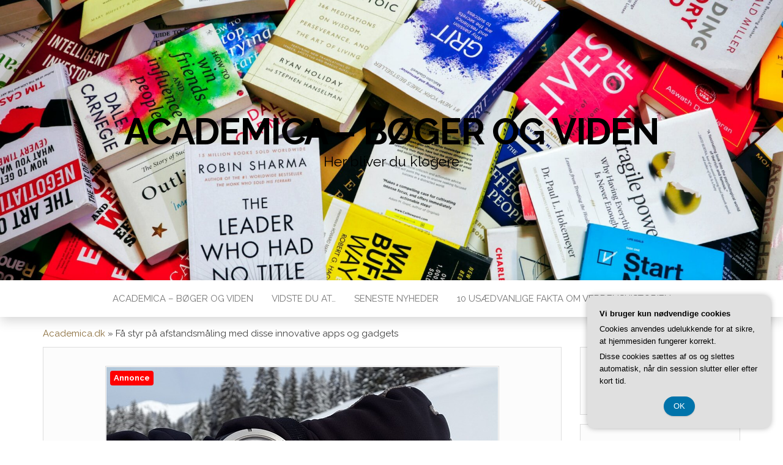

--- FILE ---
content_type: text/html; charset=UTF-8
request_url: https://academica.dk/faa-styr-paa-afstandsmaaling-med-disse-innovative-apps-og-gadgets/
body_size: 20869
content:
<!DOCTYPE html>
<html lang="da-DK">
	<head>
		<meta http-equiv="content-type" content="text/html; charset=UTF-8" />
		<meta http-equiv="X-UA-Compatible" content="IE=edge">
		<meta name="viewport" content="width=device-width, initial-scale=1">
		<link rel="pingback" href="https://academica.dk/xmlrpc.php" />
		<meta name='robots' content='index, follow, max-image-preview:large, max-snippet:-1, max-video-preview:-1' />

	<!-- This site is optimized with the Yoast SEO plugin v26.7 - https://yoast.com/wordpress/plugins/seo/ -->
	<title>Få styr på afstandsmåling med disse innovative apps og gadgets - Academica - Bøger og Viden</title>
	<link rel="canonical" href="https://academica.dk/faa-styr-paa-afstandsmaaling-med-disse-innovative-apps-og-gadgets/" />
	<meta property="og:locale" content="da_DK" />
	<meta property="og:type" content="article" />
	<meta property="og:title" content="Få styr på afstandsmåling med disse innovative apps og gadgets - Academica - Bøger og Viden" />
	<meta property="og:description" content="Afstandsm&aring;ling er en vigtig del af mange forskellige omr&aring;der, lige fra byggeprojekter og landm&aring;ling til sportspr&aelig;stationer og sundhedsmonitorering. Pr&aelig;cis og p&aring;lidelig afstandsm&aring;ling er afg&oslash;rende for at f&aring; n&oslash;jagtige resultater og optimere resultaterne. Heldigvis er der i dag en bred vifte af innovative apps og gadgets tilg&aelig;ngelige, der kan hj&aelig;lpe med at f&aring; styr p&aring; afstandsm&aring;ling&hellip;" />
	<meta property="og:url" content="https://academica.dk/faa-styr-paa-afstandsmaaling-med-disse-innovative-apps-og-gadgets/" />
	<meta property="og:site_name" content="Academica - Bøger og Viden" />
	<meta property="article:published_time" content="2023-08-18T04:00:00+00:00" />
	<meta property="og:image" content="https://academica.dk/wp-content/uploads/gd336e1bdf9f5822415f077543378bc213d30eee5b665040336c3d9a8a273a913b0e1b66cf0b9d1f37b464261bbe84685ac548e68c501910da94bdc072d31410d_640.jpg" />
	<meta property="og:image:width" content="640" />
	<meta property="og:image:height" content="360" />
	<meta property="og:image:type" content="image/jpeg" />
	<meta name="twitter:card" content="summary_large_image" />
	<meta name="twitter:label1" content="Estimeret læsetid" />
	<meta name="twitter:data1" content="16 minutter" />
	<script type="application/ld+json" class="yoast-schema-graph">{"@context":"https://schema.org","@graph":[{"@type":"Article","@id":"https://academica.dk/faa-styr-paa-afstandsmaaling-med-disse-innovative-apps-og-gadgets/#article","isPartOf":{"@id":"https://academica.dk/faa-styr-paa-afstandsmaaling-med-disse-innovative-apps-og-gadgets/"},"author":{"name":"","@id":""},"headline":"Få styr på afstandsmåling med disse innovative apps og gadgets","datePublished":"2023-08-18T04:00:00+00:00","mainEntityOfPage":{"@id":"https://academica.dk/faa-styr-paa-afstandsmaaling-med-disse-innovative-apps-og-gadgets/"},"wordCount":3165,"image":{"@id":"https://academica.dk/faa-styr-paa-afstandsmaaling-med-disse-innovative-apps-og-gadgets/#primaryimage"},"thumbnailUrl":"https://academica.dk/wp-content/uploads/gd336e1bdf9f5822415f077543378bc213d30eee5b665040336c3d9a8a273a913b0e1b66cf0b9d1f37b464261bbe84685ac548e68c501910da94bdc072d31410d_640.jpg","articleSection":["Seneste nyheder"],"inLanguage":"da-DK"},{"@type":"WebPage","@id":"https://academica.dk/faa-styr-paa-afstandsmaaling-med-disse-innovative-apps-og-gadgets/","url":"https://academica.dk/faa-styr-paa-afstandsmaaling-med-disse-innovative-apps-og-gadgets/","name":"Få styr på afstandsmåling med disse innovative apps og gadgets - Academica - Bøger og Viden","isPartOf":{"@id":"https://academica.dk/#website"},"primaryImageOfPage":{"@id":"https://academica.dk/faa-styr-paa-afstandsmaaling-med-disse-innovative-apps-og-gadgets/#primaryimage"},"image":{"@id":"https://academica.dk/faa-styr-paa-afstandsmaaling-med-disse-innovative-apps-og-gadgets/#primaryimage"},"thumbnailUrl":"https://academica.dk/wp-content/uploads/gd336e1bdf9f5822415f077543378bc213d30eee5b665040336c3d9a8a273a913b0e1b66cf0b9d1f37b464261bbe84685ac548e68c501910da94bdc072d31410d_640.jpg","datePublished":"2023-08-18T04:00:00+00:00","author":{"@id":""},"breadcrumb":{"@id":"https://academica.dk/faa-styr-paa-afstandsmaaling-med-disse-innovative-apps-og-gadgets/#breadcrumb"},"inLanguage":"da-DK","potentialAction":[{"@type":"ReadAction","target":["https://academica.dk/faa-styr-paa-afstandsmaaling-med-disse-innovative-apps-og-gadgets/"]}]},{"@type":"ImageObject","inLanguage":"da-DK","@id":"https://academica.dk/faa-styr-paa-afstandsmaaling-med-disse-innovative-apps-og-gadgets/#primaryimage","url":"https://academica.dk/wp-content/uploads/gd336e1bdf9f5822415f077543378bc213d30eee5b665040336c3d9a8a273a913b0e1b66cf0b9d1f37b464261bbe84685ac548e68c501910da94bdc072d31410d_640.jpg","contentUrl":"https://academica.dk/wp-content/uploads/gd336e1bdf9f5822415f077543378bc213d30eee5b665040336c3d9a8a273a913b0e1b66cf0b9d1f37b464261bbe84685ac548e68c501910da94bdc072d31410d_640.jpg","width":640,"height":360,"caption":"Få styr på afstandsmåling med disse innovative apps og gadgets"},{"@type":"BreadcrumbList","@id":"https://academica.dk/faa-styr-paa-afstandsmaaling-med-disse-innovative-apps-og-gadgets/#breadcrumb","itemListElement":[{"@type":"ListItem","position":1,"name":"Academica.dk","item":"https://academica.dk/"},{"@type":"ListItem","position":2,"name":"Få styr på afstandsmåling med disse innovative apps og gadgets"}]},{"@type":"WebSite","@id":"https://academica.dk/#website","url":"https://academica.dk/","name":"Academica - Bøger og Viden","description":"Her bliver du klogere","potentialAction":[{"@type":"SearchAction","target":{"@type":"EntryPoint","urlTemplate":"https://academica.dk/?s={search_term_string}"},"query-input":{"@type":"PropertyValueSpecification","valueRequired":true,"valueName":"search_term_string"}}],"inLanguage":"da-DK"}]}</script>
	<!-- / Yoast SEO plugin. -->


<link rel='dns-prefetch' href='//fonts.googleapis.com' />
<link rel="alternate" type="application/rss+xml" title="Academica - Bøger og Viden &raquo; Feed" href="https://academica.dk/feed/" />
<link rel="alternate" type="application/rss+xml" title="Academica - Bøger og Viden &raquo;-kommentar-feed" href="https://academica.dk/comments/feed/" />
<link rel="alternate" title="oEmbed (JSON)" type="application/json+oembed" href="https://academica.dk/wp-json/oembed/1.0/embed?url=https%3A%2F%2Facademica.dk%2Ffaa-styr-paa-afstandsmaaling-med-disse-innovative-apps-og-gadgets%2F" />
<link rel="alternate" title="oEmbed (XML)" type="text/xml+oembed" href="https://academica.dk/wp-json/oembed/1.0/embed?url=https%3A%2F%2Facademica.dk%2Ffaa-styr-paa-afstandsmaaling-med-disse-innovative-apps-og-gadgets%2F&#038;format=xml" />
<style id='wp-img-auto-sizes-contain-inline-css' type='text/css'>
img:is([sizes=auto i],[sizes^="auto," i]){contain-intrinsic-size:3000px 1500px}
/*# sourceURL=wp-img-auto-sizes-contain-inline-css */
</style>
<style id='wp-emoji-styles-inline-css' type='text/css'>

	img.wp-smiley, img.emoji {
		display: inline !important;
		border: none !important;
		box-shadow: none !important;
		height: 1em !important;
		width: 1em !important;
		margin: 0 0.07em !important;
		vertical-align: -0.1em !important;
		background: none !important;
		padding: 0 !important;
	}
/*# sourceURL=wp-emoji-styles-inline-css */
</style>
<style id='wp-block-library-inline-css' type='text/css'>
:root{--wp-block-synced-color:#7a00df;--wp-block-synced-color--rgb:122,0,223;--wp-bound-block-color:var(--wp-block-synced-color);--wp-editor-canvas-background:#ddd;--wp-admin-theme-color:#007cba;--wp-admin-theme-color--rgb:0,124,186;--wp-admin-theme-color-darker-10:#006ba1;--wp-admin-theme-color-darker-10--rgb:0,107,160.5;--wp-admin-theme-color-darker-20:#005a87;--wp-admin-theme-color-darker-20--rgb:0,90,135;--wp-admin-border-width-focus:2px}@media (min-resolution:192dpi){:root{--wp-admin-border-width-focus:1.5px}}.wp-element-button{cursor:pointer}:root .has-very-light-gray-background-color{background-color:#eee}:root .has-very-dark-gray-background-color{background-color:#313131}:root .has-very-light-gray-color{color:#eee}:root .has-very-dark-gray-color{color:#313131}:root .has-vivid-green-cyan-to-vivid-cyan-blue-gradient-background{background:linear-gradient(135deg,#00d084,#0693e3)}:root .has-purple-crush-gradient-background{background:linear-gradient(135deg,#34e2e4,#4721fb 50%,#ab1dfe)}:root .has-hazy-dawn-gradient-background{background:linear-gradient(135deg,#faaca8,#dad0ec)}:root .has-subdued-olive-gradient-background{background:linear-gradient(135deg,#fafae1,#67a671)}:root .has-atomic-cream-gradient-background{background:linear-gradient(135deg,#fdd79a,#004a59)}:root .has-nightshade-gradient-background{background:linear-gradient(135deg,#330968,#31cdcf)}:root .has-midnight-gradient-background{background:linear-gradient(135deg,#020381,#2874fc)}:root{--wp--preset--font-size--normal:16px;--wp--preset--font-size--huge:42px}.has-regular-font-size{font-size:1em}.has-larger-font-size{font-size:2.625em}.has-normal-font-size{font-size:var(--wp--preset--font-size--normal)}.has-huge-font-size{font-size:var(--wp--preset--font-size--huge)}.has-text-align-center{text-align:center}.has-text-align-left{text-align:left}.has-text-align-right{text-align:right}.has-fit-text{white-space:nowrap!important}#end-resizable-editor-section{display:none}.aligncenter{clear:both}.items-justified-left{justify-content:flex-start}.items-justified-center{justify-content:center}.items-justified-right{justify-content:flex-end}.items-justified-space-between{justify-content:space-between}.screen-reader-text{border:0;clip-path:inset(50%);height:1px;margin:-1px;overflow:hidden;padding:0;position:absolute;width:1px;word-wrap:normal!important}.screen-reader-text:focus{background-color:#ddd;clip-path:none;color:#444;display:block;font-size:1em;height:auto;left:5px;line-height:normal;padding:15px 23px 14px;text-decoration:none;top:5px;width:auto;z-index:100000}html :where(.has-border-color){border-style:solid}html :where([style*=border-top-color]){border-top-style:solid}html :where([style*=border-right-color]){border-right-style:solid}html :where([style*=border-bottom-color]){border-bottom-style:solid}html :where([style*=border-left-color]){border-left-style:solid}html :where([style*=border-width]){border-style:solid}html :where([style*=border-top-width]){border-top-style:solid}html :where([style*=border-right-width]){border-right-style:solid}html :where([style*=border-bottom-width]){border-bottom-style:solid}html :where([style*=border-left-width]){border-left-style:solid}html :where(img[class*=wp-image-]){height:auto;max-width:100%}:where(figure){margin:0 0 1em}html :where(.is-position-sticky){--wp-admin--admin-bar--position-offset:var(--wp-admin--admin-bar--height,0px)}@media screen and (max-width:600px){html :where(.is-position-sticky){--wp-admin--admin-bar--position-offset:0px}}

/*# sourceURL=wp-block-library-inline-css */
</style><style id='wp-block-archives-inline-css' type='text/css'>
.wp-block-archives{box-sizing:border-box}.wp-block-archives-dropdown label{display:block}
/*# sourceURL=https://academica.dk/wp-includes/blocks/archives/style.min.css */
</style>
<style id='wp-block-heading-inline-css' type='text/css'>
h1:where(.wp-block-heading).has-background,h2:where(.wp-block-heading).has-background,h3:where(.wp-block-heading).has-background,h4:where(.wp-block-heading).has-background,h5:where(.wp-block-heading).has-background,h6:where(.wp-block-heading).has-background{padding:1.25em 2.375em}h1.has-text-align-left[style*=writing-mode]:where([style*=vertical-lr]),h1.has-text-align-right[style*=writing-mode]:where([style*=vertical-rl]),h2.has-text-align-left[style*=writing-mode]:where([style*=vertical-lr]),h2.has-text-align-right[style*=writing-mode]:where([style*=vertical-rl]),h3.has-text-align-left[style*=writing-mode]:where([style*=vertical-lr]),h3.has-text-align-right[style*=writing-mode]:where([style*=vertical-rl]),h4.has-text-align-left[style*=writing-mode]:where([style*=vertical-lr]),h4.has-text-align-right[style*=writing-mode]:where([style*=vertical-rl]),h5.has-text-align-left[style*=writing-mode]:where([style*=vertical-lr]),h5.has-text-align-right[style*=writing-mode]:where([style*=vertical-rl]),h6.has-text-align-left[style*=writing-mode]:where([style*=vertical-lr]),h6.has-text-align-right[style*=writing-mode]:where([style*=vertical-rl]){rotate:180deg}
/*# sourceURL=https://academica.dk/wp-includes/blocks/heading/style.min.css */
</style>
<style id='wp-block-image-inline-css' type='text/css'>
.wp-block-image>a,.wp-block-image>figure>a{display:inline-block}.wp-block-image img{box-sizing:border-box;height:auto;max-width:100%;vertical-align:bottom}@media not (prefers-reduced-motion){.wp-block-image img.hide{visibility:hidden}.wp-block-image img.show{animation:show-content-image .4s}}.wp-block-image[style*=border-radius] img,.wp-block-image[style*=border-radius]>a{border-radius:inherit}.wp-block-image.has-custom-border img{box-sizing:border-box}.wp-block-image.aligncenter{text-align:center}.wp-block-image.alignfull>a,.wp-block-image.alignwide>a{width:100%}.wp-block-image.alignfull img,.wp-block-image.alignwide img{height:auto;width:100%}.wp-block-image .aligncenter,.wp-block-image .alignleft,.wp-block-image .alignright,.wp-block-image.aligncenter,.wp-block-image.alignleft,.wp-block-image.alignright{display:table}.wp-block-image .aligncenter>figcaption,.wp-block-image .alignleft>figcaption,.wp-block-image .alignright>figcaption,.wp-block-image.aligncenter>figcaption,.wp-block-image.alignleft>figcaption,.wp-block-image.alignright>figcaption{caption-side:bottom;display:table-caption}.wp-block-image .alignleft{float:left;margin:.5em 1em .5em 0}.wp-block-image .alignright{float:right;margin:.5em 0 .5em 1em}.wp-block-image .aligncenter{margin-left:auto;margin-right:auto}.wp-block-image :where(figcaption){margin-bottom:1em;margin-top:.5em}.wp-block-image.is-style-circle-mask img{border-radius:9999px}@supports ((-webkit-mask-image:none) or (mask-image:none)) or (-webkit-mask-image:none){.wp-block-image.is-style-circle-mask img{border-radius:0;-webkit-mask-image:url('data:image/svg+xml;utf8,<svg viewBox="0 0 100 100" xmlns="http://www.w3.org/2000/svg"><circle cx="50" cy="50" r="50"/></svg>');mask-image:url('data:image/svg+xml;utf8,<svg viewBox="0 0 100 100" xmlns="http://www.w3.org/2000/svg"><circle cx="50" cy="50" r="50"/></svg>');mask-mode:alpha;-webkit-mask-position:center;mask-position:center;-webkit-mask-repeat:no-repeat;mask-repeat:no-repeat;-webkit-mask-size:contain;mask-size:contain}}:root :where(.wp-block-image.is-style-rounded img,.wp-block-image .is-style-rounded img){border-radius:9999px}.wp-block-image figure{margin:0}.wp-lightbox-container{display:flex;flex-direction:column;position:relative}.wp-lightbox-container img{cursor:zoom-in}.wp-lightbox-container img:hover+button{opacity:1}.wp-lightbox-container button{align-items:center;backdrop-filter:blur(16px) saturate(180%);background-color:#5a5a5a40;border:none;border-radius:4px;cursor:zoom-in;display:flex;height:20px;justify-content:center;opacity:0;padding:0;position:absolute;right:16px;text-align:center;top:16px;width:20px;z-index:100}@media not (prefers-reduced-motion){.wp-lightbox-container button{transition:opacity .2s ease}}.wp-lightbox-container button:focus-visible{outline:3px auto #5a5a5a40;outline:3px auto -webkit-focus-ring-color;outline-offset:3px}.wp-lightbox-container button:hover{cursor:pointer;opacity:1}.wp-lightbox-container button:focus{opacity:1}.wp-lightbox-container button:focus,.wp-lightbox-container button:hover,.wp-lightbox-container button:not(:hover):not(:active):not(.has-background){background-color:#5a5a5a40;border:none}.wp-lightbox-overlay{box-sizing:border-box;cursor:zoom-out;height:100vh;left:0;overflow:hidden;position:fixed;top:0;visibility:hidden;width:100%;z-index:100000}.wp-lightbox-overlay .close-button{align-items:center;cursor:pointer;display:flex;justify-content:center;min-height:40px;min-width:40px;padding:0;position:absolute;right:calc(env(safe-area-inset-right) + 16px);top:calc(env(safe-area-inset-top) + 16px);z-index:5000000}.wp-lightbox-overlay .close-button:focus,.wp-lightbox-overlay .close-button:hover,.wp-lightbox-overlay .close-button:not(:hover):not(:active):not(.has-background){background:none;border:none}.wp-lightbox-overlay .lightbox-image-container{height:var(--wp--lightbox-container-height);left:50%;overflow:hidden;position:absolute;top:50%;transform:translate(-50%,-50%);transform-origin:top left;width:var(--wp--lightbox-container-width);z-index:9999999999}.wp-lightbox-overlay .wp-block-image{align-items:center;box-sizing:border-box;display:flex;height:100%;justify-content:center;margin:0;position:relative;transform-origin:0 0;width:100%;z-index:3000000}.wp-lightbox-overlay .wp-block-image img{height:var(--wp--lightbox-image-height);min-height:var(--wp--lightbox-image-height);min-width:var(--wp--lightbox-image-width);width:var(--wp--lightbox-image-width)}.wp-lightbox-overlay .wp-block-image figcaption{display:none}.wp-lightbox-overlay button{background:none;border:none}.wp-lightbox-overlay .scrim{background-color:#fff;height:100%;opacity:.9;position:absolute;width:100%;z-index:2000000}.wp-lightbox-overlay.active{visibility:visible}@media not (prefers-reduced-motion){.wp-lightbox-overlay.active{animation:turn-on-visibility .25s both}.wp-lightbox-overlay.active img{animation:turn-on-visibility .35s both}.wp-lightbox-overlay.show-closing-animation:not(.active){animation:turn-off-visibility .35s both}.wp-lightbox-overlay.show-closing-animation:not(.active) img{animation:turn-off-visibility .25s both}.wp-lightbox-overlay.zoom.active{animation:none;opacity:1;visibility:visible}.wp-lightbox-overlay.zoom.active .lightbox-image-container{animation:lightbox-zoom-in .4s}.wp-lightbox-overlay.zoom.active .lightbox-image-container img{animation:none}.wp-lightbox-overlay.zoom.active .scrim{animation:turn-on-visibility .4s forwards}.wp-lightbox-overlay.zoom.show-closing-animation:not(.active){animation:none}.wp-lightbox-overlay.zoom.show-closing-animation:not(.active) .lightbox-image-container{animation:lightbox-zoom-out .4s}.wp-lightbox-overlay.zoom.show-closing-animation:not(.active) .lightbox-image-container img{animation:none}.wp-lightbox-overlay.zoom.show-closing-animation:not(.active) .scrim{animation:turn-off-visibility .4s forwards}}@keyframes show-content-image{0%{visibility:hidden}99%{visibility:hidden}to{visibility:visible}}@keyframes turn-on-visibility{0%{opacity:0}to{opacity:1}}@keyframes turn-off-visibility{0%{opacity:1;visibility:visible}99%{opacity:0;visibility:visible}to{opacity:0;visibility:hidden}}@keyframes lightbox-zoom-in{0%{transform:translate(calc((-100vw + var(--wp--lightbox-scrollbar-width))/2 + var(--wp--lightbox-initial-left-position)),calc(-50vh + var(--wp--lightbox-initial-top-position))) scale(var(--wp--lightbox-scale))}to{transform:translate(-50%,-50%) scale(1)}}@keyframes lightbox-zoom-out{0%{transform:translate(-50%,-50%) scale(1);visibility:visible}99%{visibility:visible}to{transform:translate(calc((-100vw + var(--wp--lightbox-scrollbar-width))/2 + var(--wp--lightbox-initial-left-position)),calc(-50vh + var(--wp--lightbox-initial-top-position))) scale(var(--wp--lightbox-scale));visibility:hidden}}
/*# sourceURL=https://academica.dk/wp-includes/blocks/image/style.min.css */
</style>
<style id='wp-block-latest-comments-inline-css' type='text/css'>
ol.wp-block-latest-comments{box-sizing:border-box;margin-left:0}:where(.wp-block-latest-comments:not([style*=line-height] .wp-block-latest-comments__comment)){line-height:1.1}:where(.wp-block-latest-comments:not([style*=line-height] .wp-block-latest-comments__comment-excerpt p)){line-height:1.8}.has-dates :where(.wp-block-latest-comments:not([style*=line-height])),.has-excerpts :where(.wp-block-latest-comments:not([style*=line-height])){line-height:1.5}.wp-block-latest-comments .wp-block-latest-comments{padding-left:0}.wp-block-latest-comments__comment{list-style:none;margin-bottom:1em}.has-avatars .wp-block-latest-comments__comment{list-style:none;min-height:2.25em}.has-avatars .wp-block-latest-comments__comment .wp-block-latest-comments__comment-excerpt,.has-avatars .wp-block-latest-comments__comment .wp-block-latest-comments__comment-meta{margin-left:3.25em}.wp-block-latest-comments__comment-excerpt p{font-size:.875em;margin:.36em 0 1.4em}.wp-block-latest-comments__comment-date{display:block;font-size:.75em}.wp-block-latest-comments .avatar,.wp-block-latest-comments__comment-avatar{border-radius:1.5em;display:block;float:left;height:2.5em;margin-right:.75em;width:2.5em}.wp-block-latest-comments[class*=-font-size] a,.wp-block-latest-comments[style*=font-size] a{font-size:inherit}
/*# sourceURL=https://academica.dk/wp-includes/blocks/latest-comments/style.min.css */
</style>
<style id='wp-block-latest-posts-inline-css' type='text/css'>
.wp-block-latest-posts{box-sizing:border-box}.wp-block-latest-posts.alignleft{margin-right:2em}.wp-block-latest-posts.alignright{margin-left:2em}.wp-block-latest-posts.wp-block-latest-posts__list{list-style:none}.wp-block-latest-posts.wp-block-latest-posts__list li{clear:both;overflow-wrap:break-word}.wp-block-latest-posts.is-grid{display:flex;flex-wrap:wrap}.wp-block-latest-posts.is-grid li{margin:0 1.25em 1.25em 0;width:100%}@media (min-width:600px){.wp-block-latest-posts.columns-2 li{width:calc(50% - .625em)}.wp-block-latest-posts.columns-2 li:nth-child(2n){margin-right:0}.wp-block-latest-posts.columns-3 li{width:calc(33.33333% - .83333em)}.wp-block-latest-posts.columns-3 li:nth-child(3n){margin-right:0}.wp-block-latest-posts.columns-4 li{width:calc(25% - .9375em)}.wp-block-latest-posts.columns-4 li:nth-child(4n){margin-right:0}.wp-block-latest-posts.columns-5 li{width:calc(20% - 1em)}.wp-block-latest-posts.columns-5 li:nth-child(5n){margin-right:0}.wp-block-latest-posts.columns-6 li{width:calc(16.66667% - 1.04167em)}.wp-block-latest-posts.columns-6 li:nth-child(6n){margin-right:0}}:root :where(.wp-block-latest-posts.is-grid){padding:0}:root :where(.wp-block-latest-posts.wp-block-latest-posts__list){padding-left:0}.wp-block-latest-posts__post-author,.wp-block-latest-posts__post-date{display:block;font-size:.8125em}.wp-block-latest-posts__post-excerpt,.wp-block-latest-posts__post-full-content{margin-bottom:1em;margin-top:.5em}.wp-block-latest-posts__featured-image a{display:inline-block}.wp-block-latest-posts__featured-image img{height:auto;max-width:100%;width:auto}.wp-block-latest-posts__featured-image.alignleft{float:left;margin-right:1em}.wp-block-latest-posts__featured-image.alignright{float:right;margin-left:1em}.wp-block-latest-posts__featured-image.aligncenter{margin-bottom:1em;text-align:center}
/*# sourceURL=https://academica.dk/wp-includes/blocks/latest-posts/style.min.css */
</style>
<style id='wp-block-list-inline-css' type='text/css'>
ol,ul{box-sizing:border-box}:root :where(.wp-block-list.has-background){padding:1.25em 2.375em}
/*# sourceURL=https://academica.dk/wp-includes/blocks/list/style.min.css */
</style>
<style id='wp-block-search-inline-css' type='text/css'>
.wp-block-search__button{margin-left:10px;word-break:normal}.wp-block-search__button.has-icon{line-height:0}.wp-block-search__button svg{height:1.25em;min-height:24px;min-width:24px;width:1.25em;fill:currentColor;vertical-align:text-bottom}:where(.wp-block-search__button){border:1px solid #ccc;padding:6px 10px}.wp-block-search__inside-wrapper{display:flex;flex:auto;flex-wrap:nowrap;max-width:100%}.wp-block-search__label{width:100%}.wp-block-search.wp-block-search__button-only .wp-block-search__button{box-sizing:border-box;display:flex;flex-shrink:0;justify-content:center;margin-left:0;max-width:100%}.wp-block-search.wp-block-search__button-only .wp-block-search__inside-wrapper{min-width:0!important;transition-property:width}.wp-block-search.wp-block-search__button-only .wp-block-search__input{flex-basis:100%;transition-duration:.3s}.wp-block-search.wp-block-search__button-only.wp-block-search__searchfield-hidden,.wp-block-search.wp-block-search__button-only.wp-block-search__searchfield-hidden .wp-block-search__inside-wrapper{overflow:hidden}.wp-block-search.wp-block-search__button-only.wp-block-search__searchfield-hidden .wp-block-search__input{border-left-width:0!important;border-right-width:0!important;flex-basis:0;flex-grow:0;margin:0;min-width:0!important;padding-left:0!important;padding-right:0!important;width:0!important}:where(.wp-block-search__input){appearance:none;border:1px solid #949494;flex-grow:1;font-family:inherit;font-size:inherit;font-style:inherit;font-weight:inherit;letter-spacing:inherit;line-height:inherit;margin-left:0;margin-right:0;min-width:3rem;padding:8px;text-decoration:unset!important;text-transform:inherit}:where(.wp-block-search__button-inside .wp-block-search__inside-wrapper){background-color:#fff;border:1px solid #949494;box-sizing:border-box;padding:4px}:where(.wp-block-search__button-inside .wp-block-search__inside-wrapper) .wp-block-search__input{border:none;border-radius:0;padding:0 4px}:where(.wp-block-search__button-inside .wp-block-search__inside-wrapper) .wp-block-search__input:focus{outline:none}:where(.wp-block-search__button-inside .wp-block-search__inside-wrapper) :where(.wp-block-search__button){padding:4px 8px}.wp-block-search.aligncenter .wp-block-search__inside-wrapper{margin:auto}.wp-block[data-align=right] .wp-block-search.wp-block-search__button-only .wp-block-search__inside-wrapper{float:right}
/*# sourceURL=https://academica.dk/wp-includes/blocks/search/style.min.css */
</style>
<style id='wp-block-group-inline-css' type='text/css'>
.wp-block-group{box-sizing:border-box}:where(.wp-block-group.wp-block-group-is-layout-constrained){position:relative}
/*# sourceURL=https://academica.dk/wp-includes/blocks/group/style.min.css */
</style>
<style id='global-styles-inline-css' type='text/css'>
:root{--wp--preset--aspect-ratio--square: 1;--wp--preset--aspect-ratio--4-3: 4/3;--wp--preset--aspect-ratio--3-4: 3/4;--wp--preset--aspect-ratio--3-2: 3/2;--wp--preset--aspect-ratio--2-3: 2/3;--wp--preset--aspect-ratio--16-9: 16/9;--wp--preset--aspect-ratio--9-16: 9/16;--wp--preset--color--black: #000000;--wp--preset--color--cyan-bluish-gray: #abb8c3;--wp--preset--color--white: #ffffff;--wp--preset--color--pale-pink: #f78da7;--wp--preset--color--vivid-red: #cf2e2e;--wp--preset--color--luminous-vivid-orange: #ff6900;--wp--preset--color--luminous-vivid-amber: #fcb900;--wp--preset--color--light-green-cyan: #7bdcb5;--wp--preset--color--vivid-green-cyan: #00d084;--wp--preset--color--pale-cyan-blue: #8ed1fc;--wp--preset--color--vivid-cyan-blue: #0693e3;--wp--preset--color--vivid-purple: #9b51e0;--wp--preset--gradient--vivid-cyan-blue-to-vivid-purple: linear-gradient(135deg,rgb(6,147,227) 0%,rgb(155,81,224) 100%);--wp--preset--gradient--light-green-cyan-to-vivid-green-cyan: linear-gradient(135deg,rgb(122,220,180) 0%,rgb(0,208,130) 100%);--wp--preset--gradient--luminous-vivid-amber-to-luminous-vivid-orange: linear-gradient(135deg,rgb(252,185,0) 0%,rgb(255,105,0) 100%);--wp--preset--gradient--luminous-vivid-orange-to-vivid-red: linear-gradient(135deg,rgb(255,105,0) 0%,rgb(207,46,46) 100%);--wp--preset--gradient--very-light-gray-to-cyan-bluish-gray: linear-gradient(135deg,rgb(238,238,238) 0%,rgb(169,184,195) 100%);--wp--preset--gradient--cool-to-warm-spectrum: linear-gradient(135deg,rgb(74,234,220) 0%,rgb(151,120,209) 20%,rgb(207,42,186) 40%,rgb(238,44,130) 60%,rgb(251,105,98) 80%,rgb(254,248,76) 100%);--wp--preset--gradient--blush-light-purple: linear-gradient(135deg,rgb(255,206,236) 0%,rgb(152,150,240) 100%);--wp--preset--gradient--blush-bordeaux: linear-gradient(135deg,rgb(254,205,165) 0%,rgb(254,45,45) 50%,rgb(107,0,62) 100%);--wp--preset--gradient--luminous-dusk: linear-gradient(135deg,rgb(255,203,112) 0%,rgb(199,81,192) 50%,rgb(65,88,208) 100%);--wp--preset--gradient--pale-ocean: linear-gradient(135deg,rgb(255,245,203) 0%,rgb(182,227,212) 50%,rgb(51,167,181) 100%);--wp--preset--gradient--electric-grass: linear-gradient(135deg,rgb(202,248,128) 0%,rgb(113,206,126) 100%);--wp--preset--gradient--midnight: linear-gradient(135deg,rgb(2,3,129) 0%,rgb(40,116,252) 100%);--wp--preset--font-size--small: 13px;--wp--preset--font-size--medium: 20px;--wp--preset--font-size--large: 36px;--wp--preset--font-size--x-large: 42px;--wp--preset--spacing--20: 0.44rem;--wp--preset--spacing--30: 0.67rem;--wp--preset--spacing--40: 1rem;--wp--preset--spacing--50: 1.5rem;--wp--preset--spacing--60: 2.25rem;--wp--preset--spacing--70: 3.38rem;--wp--preset--spacing--80: 5.06rem;--wp--preset--shadow--natural: 6px 6px 9px rgba(0, 0, 0, 0.2);--wp--preset--shadow--deep: 12px 12px 50px rgba(0, 0, 0, 0.4);--wp--preset--shadow--sharp: 6px 6px 0px rgba(0, 0, 0, 0.2);--wp--preset--shadow--outlined: 6px 6px 0px -3px rgb(255, 255, 255), 6px 6px rgb(0, 0, 0);--wp--preset--shadow--crisp: 6px 6px 0px rgb(0, 0, 0);}:where(.is-layout-flex){gap: 0.5em;}:where(.is-layout-grid){gap: 0.5em;}body .is-layout-flex{display: flex;}.is-layout-flex{flex-wrap: wrap;align-items: center;}.is-layout-flex > :is(*, div){margin: 0;}body .is-layout-grid{display: grid;}.is-layout-grid > :is(*, div){margin: 0;}:where(.wp-block-columns.is-layout-flex){gap: 2em;}:where(.wp-block-columns.is-layout-grid){gap: 2em;}:where(.wp-block-post-template.is-layout-flex){gap: 1.25em;}:where(.wp-block-post-template.is-layout-grid){gap: 1.25em;}.has-black-color{color: var(--wp--preset--color--black) !important;}.has-cyan-bluish-gray-color{color: var(--wp--preset--color--cyan-bluish-gray) !important;}.has-white-color{color: var(--wp--preset--color--white) !important;}.has-pale-pink-color{color: var(--wp--preset--color--pale-pink) !important;}.has-vivid-red-color{color: var(--wp--preset--color--vivid-red) !important;}.has-luminous-vivid-orange-color{color: var(--wp--preset--color--luminous-vivid-orange) !important;}.has-luminous-vivid-amber-color{color: var(--wp--preset--color--luminous-vivid-amber) !important;}.has-light-green-cyan-color{color: var(--wp--preset--color--light-green-cyan) !important;}.has-vivid-green-cyan-color{color: var(--wp--preset--color--vivid-green-cyan) !important;}.has-pale-cyan-blue-color{color: var(--wp--preset--color--pale-cyan-blue) !important;}.has-vivid-cyan-blue-color{color: var(--wp--preset--color--vivid-cyan-blue) !important;}.has-vivid-purple-color{color: var(--wp--preset--color--vivid-purple) !important;}.has-black-background-color{background-color: var(--wp--preset--color--black) !important;}.has-cyan-bluish-gray-background-color{background-color: var(--wp--preset--color--cyan-bluish-gray) !important;}.has-white-background-color{background-color: var(--wp--preset--color--white) !important;}.has-pale-pink-background-color{background-color: var(--wp--preset--color--pale-pink) !important;}.has-vivid-red-background-color{background-color: var(--wp--preset--color--vivid-red) !important;}.has-luminous-vivid-orange-background-color{background-color: var(--wp--preset--color--luminous-vivid-orange) !important;}.has-luminous-vivid-amber-background-color{background-color: var(--wp--preset--color--luminous-vivid-amber) !important;}.has-light-green-cyan-background-color{background-color: var(--wp--preset--color--light-green-cyan) !important;}.has-vivid-green-cyan-background-color{background-color: var(--wp--preset--color--vivid-green-cyan) !important;}.has-pale-cyan-blue-background-color{background-color: var(--wp--preset--color--pale-cyan-blue) !important;}.has-vivid-cyan-blue-background-color{background-color: var(--wp--preset--color--vivid-cyan-blue) !important;}.has-vivid-purple-background-color{background-color: var(--wp--preset--color--vivid-purple) !important;}.has-black-border-color{border-color: var(--wp--preset--color--black) !important;}.has-cyan-bluish-gray-border-color{border-color: var(--wp--preset--color--cyan-bluish-gray) !important;}.has-white-border-color{border-color: var(--wp--preset--color--white) !important;}.has-pale-pink-border-color{border-color: var(--wp--preset--color--pale-pink) !important;}.has-vivid-red-border-color{border-color: var(--wp--preset--color--vivid-red) !important;}.has-luminous-vivid-orange-border-color{border-color: var(--wp--preset--color--luminous-vivid-orange) !important;}.has-luminous-vivid-amber-border-color{border-color: var(--wp--preset--color--luminous-vivid-amber) !important;}.has-light-green-cyan-border-color{border-color: var(--wp--preset--color--light-green-cyan) !important;}.has-vivid-green-cyan-border-color{border-color: var(--wp--preset--color--vivid-green-cyan) !important;}.has-pale-cyan-blue-border-color{border-color: var(--wp--preset--color--pale-cyan-blue) !important;}.has-vivid-cyan-blue-border-color{border-color: var(--wp--preset--color--vivid-cyan-blue) !important;}.has-vivid-purple-border-color{border-color: var(--wp--preset--color--vivid-purple) !important;}.has-vivid-cyan-blue-to-vivid-purple-gradient-background{background: var(--wp--preset--gradient--vivid-cyan-blue-to-vivid-purple) !important;}.has-light-green-cyan-to-vivid-green-cyan-gradient-background{background: var(--wp--preset--gradient--light-green-cyan-to-vivid-green-cyan) !important;}.has-luminous-vivid-amber-to-luminous-vivid-orange-gradient-background{background: var(--wp--preset--gradient--luminous-vivid-amber-to-luminous-vivid-orange) !important;}.has-luminous-vivid-orange-to-vivid-red-gradient-background{background: var(--wp--preset--gradient--luminous-vivid-orange-to-vivid-red) !important;}.has-very-light-gray-to-cyan-bluish-gray-gradient-background{background: var(--wp--preset--gradient--very-light-gray-to-cyan-bluish-gray) !important;}.has-cool-to-warm-spectrum-gradient-background{background: var(--wp--preset--gradient--cool-to-warm-spectrum) !important;}.has-blush-light-purple-gradient-background{background: var(--wp--preset--gradient--blush-light-purple) !important;}.has-blush-bordeaux-gradient-background{background: var(--wp--preset--gradient--blush-bordeaux) !important;}.has-luminous-dusk-gradient-background{background: var(--wp--preset--gradient--luminous-dusk) !important;}.has-pale-ocean-gradient-background{background: var(--wp--preset--gradient--pale-ocean) !important;}.has-electric-grass-gradient-background{background: var(--wp--preset--gradient--electric-grass) !important;}.has-midnight-gradient-background{background: var(--wp--preset--gradient--midnight) !important;}.has-small-font-size{font-size: var(--wp--preset--font-size--small) !important;}.has-medium-font-size{font-size: var(--wp--preset--font-size--medium) !important;}.has-large-font-size{font-size: var(--wp--preset--font-size--large) !important;}.has-x-large-font-size{font-size: var(--wp--preset--font-size--x-large) !important;}
/*# sourceURL=global-styles-inline-css */
</style>

<style id='classic-theme-styles-inline-css' type='text/css'>
/*! This file is auto-generated */
.wp-block-button__link{color:#fff;background-color:#32373c;border-radius:9999px;box-shadow:none;text-decoration:none;padding:calc(.667em + 2px) calc(1.333em + 2px);font-size:1.125em}.wp-block-file__button{background:#32373c;color:#fff;text-decoration:none}
/*# sourceURL=/wp-includes/css/classic-themes.min.css */
</style>
<link rel='stylesheet' id='head-blog-fonts-css' href='https://fonts.googleapis.com/css?family=Raleway%3A300%2C400%2C700&#038;subset=latin-ext' type='text/css' media='all' />
<link rel='stylesheet' id='bootstrap-css' href='https://academica.dk/wp-content/themes/head-blog/css/bootstrap.css?ver=3.3.7' type='text/css' media='all' />
<link rel='stylesheet' id='head-blog-stylesheet-css' href='https://academica.dk/wp-content/themes/head-blog/style.css?ver=1.0.9' type='text/css' media='all' />
<link rel='stylesheet' id='font-awesome-css' href='https://academica.dk/wp-content/themes/head-blog/css/font-awesome.min.css?ver=4.7.0' type='text/css' media='all' />
<script type="text/javascript" src="https://academica.dk/wp-includes/js/jquery/jquery.min.js?ver=3.7.1" id="jquery-core-js"></script>
<script type="text/javascript" src="https://academica.dk/wp-includes/js/jquery/jquery-migrate.min.js?ver=3.4.1" id="jquery-migrate-js"></script>
<link rel="https://api.w.org/" href="https://academica.dk/wp-json/" /><link rel="alternate" title="JSON" type="application/json" href="https://academica.dk/wp-json/wp/v2/posts/256" /><link rel="EditURI" type="application/rsd+xml" title="RSD" href="https://academica.dk/xmlrpc.php?rsd" />
<meta name="generator" content="WordPress 6.9" />
<link rel='shortlink' href='https://academica.dk/?p=256' />
	</head>
	<body data-rsssl=1 id="blog" class="wp-singular post-template-default single single-post postid-256 single-format-standard wp-theme-head-blog">
        		<div class="site-header container-fluid" style="background-image: url(https://academica.dk/wp-content/uploads/cropped-shiromani-kant-mo3FOTG62ao-unsplash.jpg)">
	<div class="custom-header container" >
			<div class="site-heading text-center">
        				<div class="site-branding-logo">
									</div>
				<div class="site-branding-text">
											<p class="site-title"><a href="https://academica.dk/" rel="home">Academica &#8211; Bøger og Viden</a></p>
					
											<p class="site-description">
							Her bliver du klogere						</p>
									</div><!-- .site-branding-text -->
        			</div>
	</div>
</div>
 
<div class="main-menu">
	<nav id="site-navigation" class="navbar navbar-default navbar-center">     
		<div class="container">   
			<div class="navbar-header">
									<div id="main-menu-panel" class="open-panel" data-panel="main-menu-panel">
						<span></span>
						<span></span>
						<span></span>
					</div>
							</div>
			<div class="menu-container"><ul id="menu-nymenu" class="nav navbar-nav"><li id="menu-item-60" class="menu-item menu-item-type-post_type menu-item-object-page menu-item-home menu-item-60"><a title="Academica &#8211; Bøger og Viden" href="https://academica.dk/">Academica &#8211; Bøger og Viden</a></li>
<li id="menu-item-61" class="menu-item menu-item-type-taxonomy menu-item-object-category menu-item-61"><a title="Vidste du at..." href="https://academica.dk/vidste-du-at/">Vidste du at&#8230;</a></li>
<li id="menu-item-62" class="menu-item menu-item-type-taxonomy menu-item-object-category current-post-ancestor current-menu-parent current-post-parent menu-item-62"><a title="Seneste nyheder" href="https://academica.dk/seneste-nyheder/">Seneste nyheder</a></li>
<li id="menu-item-63" class="menu-item menu-item-type-post_type menu-item-object-post menu-item-63"><a title="10 usædvanlige fakta om verdenshistorien" href="https://academica.dk/10-usaedvanlige-fakta-om-verdenshistorien/">10 usædvanlige fakta om verdenshistorien</a></li>
</ul></div>		</div>
			</nav> 
</div>

<div class="container main-container" role="main">
	<div class="page-area">
		<p id="breadcrumbs"><span><span><a href="https://academica.dk/">Academica.dk</a></span> » <span class="breadcrumb_last" aria-current="page">Få styr på afstandsmåling med disse innovative apps og gadgets</span></span></p>
<!-- start content container -->
<!-- start content container -->
<div class="row">      
			<article class="col-md-9">
			                         
					<div class="post-256 post type-post status-publish format-standard has-post-thumbnail hentry category-seneste-nyheder">
						<div class="single-wrap col-md-12">
										<div class="news-thumb ">
				<img src="https://academica.dk/wp-content/uploads/gd336e1bdf9f5822415f077543378bc213d30eee5b665040336c3d9a8a273a913b0e1b66cf0b9d1f37b464261bbe84685ac548e68c501910da94bdc072d31410d_640.jpg" alt="Få styr på afstandsmåling med disse innovative apps og gadgets" />
			</div><!-- .news-thumb -->
									<h1 class="single-title">Få styr på afstandsmåling med disse innovative apps og gadgets</h1>							<div class="single-meta text-center">
									<span class="posted-date">
		august 18, 2023	</span>
	<span class="comments-meta">
		Slået fra		<i class="fa fa-comments-o"></i>
	</span>
									<span class="author-meta">
									<span class="author-meta-by">Af</span>
									<a href="https://academica.dk/author/">
																			</a>
								</span>
							</div>	
							<div class="single-content"> 
								<div class="single-entry-summary">
									    							<?xml encoding="utf-8" ?><div id="article-disclaimer" style="text-align:center;">
					<img decoding="async" src="https://academica.dk/wp-content/plugins/SponsorPost5/disclaimer2.png" alt="Annonce" style="margin-top:30px; height:90px; width:auto;">
				</div><p>Afstandsm&aring;ling er en vigtig del af mange forskellige omr&aring;der, lige fra byggeprojekter og landm&aring;ling til sportspr&aelig;stationer og sundhedsmonitorering. Pr&aelig;cis og p&aring;lidelig afstandsm&aring;ling er afg&oslash;rende for at f&aring; n&oslash;jagtige resultater og optimere resultaterne. Heldigvis er der i dag en bred vifte af innovative apps og gadgets tilg&aelig;ngelige, der kan hj&aelig;lpe med at f&aring; styr p&aring; afstandsm&aring;ling p&aring; en nem og effektiv m&aring;de.</p><p>Brugen af apps og gadgets til afstandsm&aring;ling har mange fordele. For det f&oslash;rste kan de v&aelig;re meget mere praktiske og brugervenlige end traditionelle metoder som m&aring;leb&aring;nd eller laserdistancem&aring;lere. Med en app eller gadget kan du nemt og hurtigt m&aring;le afstanden ved blot at pege din smartphone eller enhed mod det &oslash;nskede m&aring;lomr&aring;de. Dette sparer tid og besv&aelig;r og eliminerer behovet for at b&aelig;re rundt p&aring; tungt udstyr.</p><p>Der er ogs&aring; mange popul&aelig;re apps tilg&aelig;ngelige, der g&oslash;r det nemt at foretage pr&aelig;cise afstandsm&aring;linger. Disse apps bruger avancerede teknologier som GPS, augmented reality og computer vision til at beregne afstanden mellem to punkter. Nogle af disse apps kan endda m&aring;le afstande ved hj&aelig;lp af kameraet p&aring; din smartphone og identificere objekter og deres afstand ved hj&aelig;lp af billedgenkendelsesteknologi.</p><p>Hvis du leder efter endnu mere avanceret og pr&aelig;cis afstandsm&aring;ling, findes der ogs&aring; innovative gadgets p&aring; markedet. Disse gadgets bruger avancerede sensorer og teknologier som ultralyd, infrar&oslash;d og laserscanning til at m&aring;le afstande med h&oslash;j n&oslash;jagtighed. Nogle af disse gadgets er b&aelig;rbare og kan let fastg&oslash;res til din smartphone eller enhed, hvilket giver dig mulighed for at foretage n&oslash;jagtige m&aring;linger p&aring; farten.</p><p>I denne artikel vil vi dykke ned i de forskellige apps og gadgets til afstandsm&aring;ling, der er tilg&aelig;ngelige i dag. Vi vil se p&aring;, hvordan de fungerer, deres anvendelsesmuligheder og praktiske brug. Derudover vil vi give dig tips og tricks til at f&aring; mest muligt ud af disse apps og gadgets og perspektivere til fremtidens afstandsm&aring;lingsteknologi. S&aring; hvis du vil f&aring; styr p&aring; afstandsm&aring;ling og drage fordel af de nyeste innovationer inden for dette omr&aring;de, er du kommet til det rette sted.</p><h2>Fordele ved at bruge apps og gadgets til afstandsm&aring;ling</h2><p>Brugen af apps og gadgets til afstandsm&aring;ling har utvivlsomt mange fordele. En af de mest &aring;benlyse fordele er den &oslash;gede n&oslash;jagtighed, som disse teknologier kan tilbyde. Traditionelle metoder til at m&aring;le afstande, s&aring;som brug af m&aring;leb&aring;nd eller en lasermetode, kan v&aelig;re tidskr&aelig;vende og un&oslash;jagtige. Med en app eller gadget kan man dog opn&aring; langt st&oslash;rre pr&aelig;cision og dermed undg&aring; fejl i m&aring;lingerne.</p><p>En anden fordel ved at bruge disse teknologier er den store tidsbesparelse, de kan give. I stedet for at skulle finde og frembringe et m&aring;leb&aring;nd eller en lasermetode, kan man med blot et par tryk p&aring; en app eller ved at bruge en gadget f&aring; m&aring;lingen foretaget. Dette er s&aelig;rdeles praktisk, n&aring;r man har brug for at m&aring;le afstande hurtigt og effektivt. Det kan eksempelvis v&aelig;re i forbindelse med byggeprojekter eller sportsaktiviteter, hvor n&oslash;jagtige m&aring;linger er afg&oslash;rende.</p><p>Desuden er brugen af apps og gadgets til afstandsm&aring;ling ofte mere bekvemmelig end traditionelle metoder. Mange apps tilbyder forskellige funktioner s&aring;som automatisk beregning af areal eller volumen ud fra de m&aring;lte afstande. Det betyder, at man ikke beh&oslash;ver at lave manuelle beregninger, hvilket kan v&aelig;re tidskr&aelig;vende og potentielt fejlbeh&aelig;ftet. Med en app eller gadget kan man derfor f&aring; pr&aelig;cise resultater med det samme og undg&aring; un&oslash;dvendige fejl.</p><p>En yderligere fordel ved brugen af disse teknologier er den store fleksibilitet, de kan tilbyde. Apps og gadgets er ofte tilg&aelig;ngelige p&aring; forskellige enheder s&aring;som smartphones eller tablets. Dette betyder, at man kan have adgang til afstandsm&aring;lingsteknologien n&aring;r som helst og hvor som helst. Det g&oslash;r det muligt at foretage n&oslash;jagtige m&aring;linger uanset omst&aelig;ndighederne og kan v&aelig;re s&aelig;rligt nyttigt i situationer, hvor man ikke har adgang til traditionelle m&aring;leinstrumenter.</p><p>Endelig er brugen af apps og gadgets til afstandsm&aring;ling ofte mere omkostningseffektivt end at skulle investere i specialiseret udstyr. Mange apps og gadgets kan downloades eller k&oslash;bes til en relativ lav pris, hvilket g&oslash;r dem tilg&aelig;ngelige for en bred vifte af brugere. Dette betyder, at man kan opn&aring; pr&aelig;cise m&aring;linger uden at skulle bruge store summer p&aring; dyrt udstyr. Det g&oslash;r teknologien mere tilg&aelig;ngelig og attraktiv for b&aring;de private og professionelle brugere.</p><p>Samlet set er der mange fordele ved at bruge apps og gadgets til afstandsm&aring;ling. Den &oslash;gede n&oslash;jagtighed, tidsbesparelse, bekvemmelighed, fleksibilitet og omkostningseffektivitet g&oslash;r disse teknologier attraktive og nyttige. Uanset om man er en professionel, der har brug for pr&aelig;cise m&aring;linger i sit arbejde, eller en privatperson, der &oslash;nsker at foretage n&oslash;jagtige m&aring;linger derhjemme, kan apps og gadgets til afstandsm&aring;ling v&aelig;re et v&aelig;rdifuldt redskab.</p><h2>Oversigt over popul&aelig;re apps til afstandsm&aring;ling</h2><p>N&aring;r det kommer til at m&aring;le afstande pr&aelig;cist og nemt, er der en r&aelig;kke innovative apps, der kan hj&aelig;lpe dig med netop det. Disse apps er blevet popul&aelig;re p&aring; grund af deres n&oslash;jagtighed og brugervenlighed, og de kan v&aelig;re nyttige i en lang r&aelig;kke situationer.</p><p>En af de mest popul&aelig;re apps til afstandsm&aring;ling er &ldquo;Measure&rdquo;. Denne app er udviklet af Apple og er tilg&aelig;ngelig p&aring; iPhone og iPad. Measure bruger augmented reality-teknologi til at m&aring;le afstande ved hj&aelig;lp af kameraet p&aring; enheden. Du skal blot pege kameraet mod startpunktet og slutpunktet for den &oslash;nskede afstand, og appen vil automatisk beregne l&aelig;ngden. Measure-appen er nem at bruge og kan v&aelig;re nyttig til alt fra at m&aring;le l&aelig;ngden af et rum til at estimere afstanden mellem to punkter p&aring; en vandretur.</p><p>En anden popul&aelig;r app til afstandsm&aring;ling er &ldquo;Smart Measure&rdquo;. Denne app er tilg&aelig;ngelig p&aring; b&aring;de Android og iOS-enheder og bruger kameraet p&aring; telefonen til at m&aring;le afstande ved hj&aelig;lp af trigonometri. Du skal blot pege kameraet mod et objekt, og appen vil beregne afstanden ved at m&aring;le objektets st&oslash;rrelse og vinklen mellem kameraet og objektet. Smart Measure kan v&aelig;re nyttig til at m&aring;le afstande til f.eks. bygninger, tr&aelig;er eller andre genstande i naturen.</p><p>En tredje popul&aelig;r app til afstandsm&aring;ling er &ldquo;Ruler&rdquo;. Denne app er ogs&aring; tilg&aelig;ngelig p&aring; b&aring;de Android og iOS-enheder og fungerer som en virtuel lineal. Du skal blot placere genstanden, du &oslash;nsker at m&aring;le, p&aring; sk&aelig;rmen, og appen vil automatisk beregne l&aelig;ngden. Ruler-appen kan v&aelig;re nyttig til at m&aring;le sm&aring; genstande, f.eks. m&oslash;bler eller dele til en byggeprojekt.</p><p>Der er mange andre apps til afstandsm&aring;ling tilg&aelig;ngelige p&aring; markedet, og det kan v&aelig;re en god id&eacute; at eksperimentere med forskellige apps for at finde den, der passer bedst til dine behov. Nogle apps tilbyder ekstra funktioner som f.eks. at gemme m&aring;linger eller lave tegninger og markeringer p&aring; billeder. Det er ogs&aring; vigtigt at bem&aelig;rke, at pr&aelig;cisionen af afstandsm&aring;lingen kan variere afh&aelig;ngigt af kamerakvaliteten p&aring; din enhed og andre faktorer som lysforhold.</p><p>Udover disse apps er der ogs&aring; en r&aelig;kke gadgets til afstandsm&aring;ling, der kan v&aelig;re nyttige i forskellige situationer. Disse gadgets inkluderer f.eks. laserafstandsm&aring;lere, som giver pr&aelig;cise m&aring;linger ved hj&aelig;lp af laserstr&aring;ler, samt GPS-enheder, der kan m&aring;le afstande ved hj&aelig;lp af satellitdata. Disse gadgets kan v&aelig;re s&aelig;rligt nyttige i professionelle sammenh&aelig;nge, f.eks. inden for bygge- og landm&aring;ling.</p><p>Uanset om du v&aelig;lger at bruge en app eller en gadget til afstandsm&aring;ling, er det vigtigt at huske p&aring;, at n&oslash;jagtigheden af m&aring;lingerne kan variere afh&aelig;ngigt af forskellige faktorer. Det er derfor en god id&eacute; at bruge disse v&aelig;rkt&oslash;jer som et supplement til traditionelle m&aring;lemetoder og altid v&aelig;re opm&aelig;rksom p&aring; eventuelle un&oslash;jagtigheder eller fejl. Med den rette brug og forst&aring;else kan apps og gadgets til afstandsm&aring;ling dog v&aelig;re en praktisk og effektiv m&aring;de at f&aring; styr p&aring; afstandsm&aring;ling p&aring; i en bred vifte af situationer.</p><h2>Gennemgang af de mest innovative gadgets til afstandsm&aring;ling</h2><p>N&aring;r det kommer til at m&aring;le afstande, findes der i dag et stort udvalg af innovative gadgets, der kan hj&aelig;lpe os med pr&aelig;cise og p&aring;lidelige m&aring;linger. Disse gadgets er designet til at g&oslash;re vores hverdag nemmere og mere effektiv, uanset om vi er professionelle h&aring;ndv&aelig;rkere eller blot &oslash;nsker at m&aring;le afstanden mellem to punkter i vores hjem.</p><p>En af de mest popul&aelig;re gadgets til afstandsm&aring;ling er laserafstandsm&aring;leren. Denne gadget anvender en laserstr&aring;le til at m&aring;le afstanden mellem to punkter med en imponerende n&oslash;jagtighed. Laserafstandsm&aring;lere er hurtige og nemme at bruge, og de kan m&aring;le afstande p&aring; op til flere hundrede meter. Nogle af de mere avancerede modeller kan endda m&aring;le h&oslash;jder og vinkler samt beregne arealer og rumfang.</p><p>En anden innovativ gadget til afstandsm&aring;ling er ultralydsafstandsm&aring;leren. Denne gadget benytter sig af ultralyd til at m&aring;le afstanden mellem to punkter. Ultralydsafstandsm&aring;lere er s&aelig;rligt nyttige til at m&aring;le afstande i lukkede rum eller udend&oslash;rs, hvor der er mange forhindringer. De er ogs&aring; velegnede til at m&aring;le afstande p&aring; kortere distancer.</p><p>En tredje og mere nyt&aelig;nkende gadget til afstandsm&aring;ling er augmented reality-m&aring;leren. Denne gadget anvender kameraet p&aring; vores smartphone eller tablet til at m&aring;le afstande ved at projicere virtuelle m&aring;lepunkter p&aring; sk&aelig;rmen. Dette giver os mulighed for at foretage pr&aelig;cise m&aring;linger ved blot at pege vores enhed mod de &oslash;nskede punkter. Augmented reality-m&aring;leren er let at bruge og kr&aelig;ver ingen ekstra udstyr udover vores smartphone eller tablet.</p><p>Disse innovative gadgets til afstandsm&aring;ling er alle sammen p&aring;lidelige og pr&aelig;cise v&aelig;rkt&oslash;jer, der kan hj&aelig;lpe os med at f&aring; styr p&aring; afstande i vores dagligdag. Uanset om vi har brug for at m&aring;le afstande i forbindelse med byggeri, indretning af vores hjem eller blot som en hobby, er der en gadget, der kan opfylde vores behov. Med de rette gadgets kan vi spare tid, energi og frustration, samtidig med at vi opn&aring;r pr&aelig;cise og n&oslash;jagtige m&aring;linger.</p><h2>Hvordan fungerer de forskellige apps og gadgets til afstandsm&aring;ling?</h2><p>De forskellige apps og gadgets til afstandsm&aring;ling fungerer p&aring; forskellige m&aring;der alt efter deres design og teknologi. Nogle apps bruger GPS-teknologi til at m&aring;le afstanden mellem brugeren og et bestemt punkt. Disse apps bruger satellitter og triangulering til at bestemme brugerens pr&aelig;cise position og beregne afstanden til det &oslash;nskede punkt.</p><p>Andre apps og gadgets bruger kameraet p&aring; ens smartphone eller tablet til at m&aring;le afstande. Ved hj&aelig;lp af billedgenkendelsesteknologi kan disse apps og gadgets estimere afstanden mellem brugeren og et objekt ved at analysere billedet og beregne st&oslash;rrelsesforholdene.</p><p>Der er ogs&aring; apps og gadgets, der bruger ultralyd eller laser til at m&aring;le afstande. Disse teknologier sender en lyd- eller laserpuls ud og m&aring;ler den tid, det tager for pulsen at vende tilbage. Ved at kende hastigheden af lyd eller lys kan disse apps og gadgets beregne afstanden mellem brugeren og et objekt.</p><p>Nogle af de mest innovative gadgets til afstandsm&aring;ling kombinerer forskellige teknologier. For eksempel kan en gadget have b&aring;de GPS og kamerafunktioner for at give brugeren den mest pr&aelig;cise afstandsm&aring;ling.</p><p>Uanset hvilken teknologi der bruges, er det vigtigt at v&aelig;re opm&aelig;rksom p&aring;, at n&oslash;jagtigheden af afstandsm&aring;lingen kan variere afh&aelig;ngigt af forskellige faktorer s&aring;som vejrforhold, brugerens placering og kvaliteten af den brugte teknologi. Derfor er det altid en god id&eacute; at v&aelig;re opm&aelig;rksom p&aring; disse faktorer og tage h&oslash;jde for eventuelle un&oslash;jagtigheder, n&aring;r man bruger apps og gadgets til afstandsm&aring;ling.</p><h2>Anvendelsesmuligheder og praktisk brug af apps og gadgets til afstandsm&aring;ling</h2><p>Apps og gadgets til afstandsm&aring;ling har en bred vifte af anvendelsesmuligheder og kan v&aelig;re nyttige i mange forskellige situationer. En af de mest almindelige anvendelser er inden for bygge- og konstruktionsbranchen, hvor pr&aelig;cis afstandsm&aring;ling er afg&oslash;rende for at sikre korrekt placering af materialer og strukturer. Med disse apps og gadgets kan brugere hurtigt og nemt m&aring;le afstanden mellem to punkter og dermed sikre, at alt er placeret korrekt.</p><p>En anden anvendelse af afstandsm&aring;lings-apps og -gadgets er inden for sportsverdenen. Mange sportsud&oslash;vere og tr&aelig;nere bruger disse v&aelig;rkt&oslash;jer til at m&aring;le afstanden, de har tilbagelagt under tr&aelig;ning eller konkurrence. Dette kan v&aelig;re nyttigt for at evaluere pr&aelig;stationer og forbedringer over tid.</p><p>Apps og gadgets til afstandsm&aring;ling kan ogs&aring; v&aelig;re nyttige i hverdagen. For eksempel kan de bruges til at m&aring;le afstanden mellem to punkter p&aring; en kort g&aring;tur eller under indk&oslash;b i supermarkedet. Dette kan hj&aelig;lpe med at planl&aelig;gge ruter og optimere tid og energi.</p><p>En anden praktisk anvendelse er inden for rejsebranchen. Rejsende kan bruge disse apps og gadgets til at m&aring;le afstanden mellem sev&aelig;rdigheder eller til at finde ud af, hvor langt der er til deres hotel eller restaurant. Dette kan v&aelig;re nyttigt for at planl&aelig;gge og organisere ture p&aring; en mere effektiv m&aring;de.</p><p>Udover disse anvendelsesmuligheder kan apps og gadgets til afstandsm&aring;ling ogs&aring; have praktisk brug i mange andre situationer. Det er kun fantasien, der s&aelig;tter gr&aelig;nser for, hvordan disse v&aelig;rkt&oslash;jer kan bruges til at g&oslash;re hverdagen lettere og mere effektiv. Med den konstante udvikling af teknologi er der sandsynligvis mange flere sp&aelig;ndende anvendelsesmuligheder p&aring; vej.</p><h2>Tips og tricks til at f&aring; mest muligt ud af afstandsm&aring;lings-apps og -gadgets</h2><p>N&aring;r det kommer til at f&aring; mest muligt ud af afstandsm&aring;lings-apps og -gadgets, er der nogle tips og tricks, der kan hj&aelig;lpe dig med at optimere din oplevelse.</p><p>F&oslash;rst og fremmest er det vigtigt at v&aelig;lge de rigtige apps og gadgets, der passer til dine behov. Der findes et v&aelig;ld af forskellige muligheder p&aring; markedet, s&aring; det kan v&aelig;re en god id&eacute; at unders&oslash;ge og sammenligne forskellige produkter, inden du tr&aelig;ffer dit valg. Overvej ogs&aring;, hvilken type afstandsm&aring;ling du har brug for, da nogle apps og gadgets er bedre egnet til udend&oslash;rs brug, mens andre fungerer bedst indend&oslash;rs.</p><p>N&aring;r du har valgt din app eller gadget, er det vigtigt at l&aelig;re at bruge den korrekt. Mange afstandsm&aring;lings-apps og -gadgets har forskellige funktioner og indstillinger, som kan v&aelig;re med til at forbedre din oplevelse. Brug derfor tid p&aring; at l&aelig;re de forskellige funktioner at kende, og eksperiment&eacute;r med dem for at finde ud af, hvad der fungerer bedst for dig.</p><p>En anden vigtig faktor er at sikre, at din app eller gadget er opdateret. Opdateringer kan indeholde forbedringer og rettelser, der kan &oslash;ge pr&aelig;cisionen og funktionaliteten. S&oslash;rg derfor for at holde din app eller gadget opdateret, s&aring; du altid har adgang til de nyeste funktioner og forbedringer.</p><p>N&aring;r du bruger en afstandsm&aring;lings-app eller -gadget, er det ogs&aring; en god id&eacute; at v&aelig;re opm&aelig;rksom p&aring; omgivelserne. Visse faktorer som d&aring;rligt vejr eller forhindringer kan p&aring;virke pr&aelig;cisionen af m&aring;lingerne. Pr&oslash;v derfor at bruge appen eller gadgeten under optimale forhold og undg&aring; forhindringer, der kan p&aring;virke resultatet.</p><p>Sidst men ikke mindst er det vigtigt at huske p&aring;, at pr&aelig;cisionen af afstandsm&aring;linger kan variere afh&aelig;ngigt af appen eller gadgetens kvalitet. Hvis du har brug for pr&aelig;cise m&aring;linger, kan det v&aelig;re en god id&eacute; at investere i en h&oslash;jere kvalitet app eller gadget, der er kendt for sin n&oslash;jagtighed.</p><p>Ved at f&oslash;lge disse tips og tricks kan du f&aring; mest muligt ud af dine afstandsm&aring;lings-apps og -gadgets og sikre, at du f&aring;r pr&aelig;cise og p&aring;lidelige m&aring;linger hver gang.</p><h2>Konklusion og perspektivering til fremtiden for afstandsm&aring;lingsteknologi</h2><p>Afstandsm&aring;lingsteknologi har vist sig at v&aelig;re utrolig nyttig i mange forskellige omr&aring;der og industrier. Ved hj&aelig;lp af innovative apps og gadgets kan brugere nu nemt og pr&aelig;cist m&aring;le afstande p&aring; en mere effektiv m&aring;de end nogensinde f&oslash;r. Disse teknologiske fremskridt har gjort det muligt for folk at udf&oslash;re opgaver, der kr&aelig;ver n&oslash;jagtige m&aring;linger, hurtigere og mere p&aring;lideligt.</p><p>En af de st&oslash;rste fordele ved brugen af afstandsm&aring;lings-apps og -gadgets er den tidsbesparelse, det medf&oslash;rer. Tidligere skulle man m&aring;ske bruge en <a href="https://xn--afstandsmler-1cb.dk/">m&aring;leb&aring;nd eller en laserbaseret afstandsm&aring;ler til at udf&oslash;re pr&aelig;cise</a><img decoding="async" src="https://academica.dk/wp-content/plugins/SponsoredPostImageArticle/AD.png" alt="Reklamelink" style="margin-left: 4px; vertical-align: middle; width: 90px; height: 18px;"> m&aring;linger. Nu kan man blot bruge sin smartphone eller et lille h&aring;ndholdt apparat til at udf&oslash;re de samme opgaver p&aring; f&aring; sekunder. Dette g&oslash;r det muligt for brugere at v&aelig;re mere produktive og effektive i deres arbejde.</p><p>Derudover har afstandsm&aring;lings-apps og -gadgets ogs&aring; gjort det nemmere for folk at arbejde p&aring; vanskeligt tilg&aelig;ngelige steder. Ved hj&aelig;lp af augmented reality-funktioner kan brugere nu visualisere og m&aring;le afstande p&aring; steder, der ellers ville v&aelig;re sv&aelig;rt at n&aring; eller se. Dette er is&aelig;r nyttigt inden for arkitektur, byggeri og ejendomshandel, hvor pr&aelig;cise m&aring;linger er afg&oslash;rende.</p><p>I fremtiden kan vi forvente en fortsat udvikling af afstandsm&aring;lingsteknologi. Med den stigende popularitet af augmented reality og virtuel virkelighed er der store muligheder for at integrere disse teknologier i afstandsm&aring;lings-apps og -gadgets. Dette vil g&oslash;re det muligt for brugere at visualisere og m&aring;le afstande p&aring; en endnu mere interaktiv og intuitiv m&aring;de.</p><p>Desuden kan vi ogs&aring; forvente, at pr&aelig;cisionen af afstandsm&aring;lingsteknologi vil blive forbedret. Dette vil v&aelig;re afg&oslash;rende for anvendelsesmulighederne inden for pr&aelig;cisionsindustrier s&aring;som ingeni&oslash;rvirksomhed og landm&aring;ling. Jo mere pr&aelig;cise m&aring;lingerne bliver, desto mere p&aring;lidelige og n&oslash;jagtige resultater kan vi forvente at opn&aring;.</p><p>Alt i alt er afstandsm&aring;lingsteknologi et omr&aring;de i rivende udvikling, der har potentiale til at revolutionere m&aring;den, vi udf&oslash;rer opgaver p&aring;. Med de innovative apps og gadgets, der er tilg&aelig;ngelige i dag, har vi allerede set store fordele ved brugen af denne teknologi. I fremtiden kan vi forvente endnu mere avancerede og effektive l&oslash;sninger, der vil g&oslash;re afstandsm&aring;ling endnu nemmere og mere pr&aelig;cis.</p>
    															</div><!-- .single-entry-summary -->
																<div class="entry-footer"><div class="cat-links"><span class="space-right">Kategori</span><a href="https://academica.dk/seneste-nyheder/">Seneste nyheder</a></div></div>							</div>
						</div>
													<div class="single-footer">
									<div id="comments" class="comments-template">
			</div>
 
							</div>
											</div>        
				        
			    
		</article> 
			<aside id="sidebar" class="col-md-3">
    <div class="sidebar__inner">
		  <div id="block-2" class="widget widget_block widget_search"><form role="search" method="get" action="https://academica.dk/" class="wp-block-search__button-outside wp-block-search__text-button wp-block-search"    ><label class="wp-block-search__label" for="wp-block-search__input-1" >Søg</label><div class="wp-block-search__inside-wrapper" ><input class="wp-block-search__input" id="wp-block-search__input-1" placeholder="" value="" type="search" name="s" required /><button aria-label="Søg" class="wp-block-search__button wp-element-button" type="submit" >Søg</button></div></form></div><div id="block-3" class="widget widget_block"><div class="wp-block-group"><div class="wp-block-group__inner-container is-layout-flow wp-block-group-is-layout-flow"><h2 class="wp-block-heading">Recent Posts</h2><ul class="wp-block-latest-posts__list wp-block-latest-posts"><li><a class="wp-block-latest-posts__post-title" href="https://academica.dk/sikkerhed-paa-arbejdspladsen-hvorfor-kurser-i-brandbekaempelse-og-varmt-arbejde-er-vigtige/">Sikkerhed på arbejdspladsen – hvorfor kurser i brandbekæmpelse og varmt arbejde er vigtige</a></li>
<li><a class="wp-block-latest-posts__post-title" href="https://academica.dk/nemt-og-uimodstaaeligt-opskrifter-paa-sunde-snacks/">Nemt og uimodståeligt: Opskrifter på sunde snacks</a></li>
<li><a class="wp-block-latest-posts__post-title" href="https://academica.dk/kaerlighed-i-det-fri-saadan-planlaegger-i-jeres-droemmebryllup-i-naturen/">Kærlighed i det fri: Sådan planlægger I jeres drømmebryllup i naturen</a></li>
<li><a class="wp-block-latest-posts__post-title" href="https://academica.dk/oplev-antik-naestveds-skjulte-skatte/">Oplev antik Næstveds skjulte skatte</a></li>
<li><a class="wp-block-latest-posts__post-title" href="https://academica.dk/groen-detail-baeredygtighed-som-konkurrencefordel-i-butiksleddet/">Grøn detail: Bæredygtighed som konkurrencefordel i butiksleddet</a></li>
</ul></div></div></div><div id="block-8" class="widget widget_block">
<h2 class="wp-block-heading">Bedste bøger om iværksætteri</h2>
</div><div id="block-9" class="widget widget_block">
<ul class="wp-block-list">
<li>1. The Lean Startup by Eric Ries</li>



<li>2. Zero To One by Peter Thiel</li>



<li>3. The Hard Thing About Hard Things by Ben Horowitz</li>



<li>4. The $100 Startup by Chris Guillebeau</li>



<li>5. The E-Myth Revisited by Michael E. Gerber</li>
</ul>
</div><div id="block-10" class="widget widget_block widget_media_image">
<figure class="wp-block-image size-full"><img loading="lazy" decoding="async" width="820" height="820" src="https://academica.dk/wp-content/uploads/TheLeanStartup_top-scaled-1.jpg" alt="" class="wp-image-40" srcset="https://academica.dk/wp-content/uploads/TheLeanStartup_top-scaled-1.jpg 820w, https://academica.dk/wp-content/uploads/TheLeanStartup_top-scaled-1-300x300.jpg 300w, https://academica.dk/wp-content/uploads/TheLeanStartup_top-scaled-1-150x150.jpg 150w, https://academica.dk/wp-content/uploads/TheLeanStartup_top-scaled-1-768x768.jpg 768w" sizes="auto, (max-width: 820px) 100vw, 820px" /></figure>
</div><div id="block-4" class="widget widget_block"><div class="wp-block-group"><div class="wp-block-group__inner-container is-layout-flow wp-block-group-is-layout-flow"><h2 class="wp-block-heading">Recent Comments</h2><div class="no-comments wp-block-latest-comments">Der er ingen kommentarer at vise.</div></div></div></div><div id="block-5" class="widget widget_block"><div class="wp-block-group"><div class="wp-block-group__inner-container is-layout-flow wp-block-group-is-layout-flow"><h2 class="wp-block-heading">Archives</h2><ul class="wp-block-archives-list wp-block-archives">	<li><a href='https://academica.dk/2026/01/'>januar 2026</a></li>
	<li><a href='https://academica.dk/2025/12/'>december 2025</a></li>
	<li><a href='https://academica.dk/2025/11/'>november 2025</a></li>
	<li><a href='https://academica.dk/2025/10/'>oktober 2025</a></li>
	<li><a href='https://academica.dk/2025/09/'>september 2025</a></li>
	<li><a href='https://academica.dk/2025/08/'>august 2025</a></li>
	<li><a href='https://academica.dk/2025/07/'>juli 2025</a></li>
	<li><a href='https://academica.dk/2025/06/'>juni 2025</a></li>
	<li><a href='https://academica.dk/2025/05/'>maj 2025</a></li>
	<li><a href='https://academica.dk/2025/04/'>april 2025</a></li>
	<li><a href='https://academica.dk/2025/03/'>marts 2025</a></li>
	<li><a href='https://academica.dk/2025/02/'>februar 2025</a></li>
	<li><a href='https://academica.dk/2025/01/'>januar 2025</a></li>
	<li><a href='https://academica.dk/2024/12/'>december 2024</a></li>
	<li><a href='https://academica.dk/2024/11/'>november 2024</a></li>
	<li><a href='https://academica.dk/2024/10/'>oktober 2024</a></li>
	<li><a href='https://academica.dk/2024/09/'>september 2024</a></li>
	<li><a href='https://academica.dk/2024/08/'>august 2024</a></li>
	<li><a href='https://academica.dk/2024/07/'>juli 2024</a></li>
	<li><a href='https://academica.dk/2024/06/'>juni 2024</a></li>
	<li><a href='https://academica.dk/2024/05/'>maj 2024</a></li>
	<li><a href='https://academica.dk/2024/04/'>april 2024</a></li>
	<li><a href='https://academica.dk/2024/03/'>marts 2024</a></li>
	<li><a href='https://academica.dk/2024/02/'>februar 2024</a></li>
	<li><a href='https://academica.dk/2024/01/'>januar 2024</a></li>
	<li><a href='https://academica.dk/2023/12/'>december 2023</a></li>
	<li><a href='https://academica.dk/2023/11/'>november 2023</a></li>
	<li><a href='https://academica.dk/2023/10/'>oktober 2023</a></li>
	<li><a href='https://academica.dk/2023/09/'>september 2023</a></li>
	<li><a href='https://academica.dk/2023/08/'>august 2023</a></li>
	<li><a href='https://academica.dk/2023/07/'>juli 2023</a></li>
	<li><a href='https://academica.dk/2023/06/'>juni 2023</a></li>
	<li><a href='https://academica.dk/2023/05/'>maj 2023</a></li>
	<li><a href='https://academica.dk/2023/03/'>marts 2023</a></li>
</ul></div></div></div>    </div>
	</aside>
</div>
<!-- end content container -->
<!-- end content container -->

</div><!-- end main-container -->
</div><!-- end page-area -->
 
<footer id="colophon" class="footer-credits container-fluid">
	<div class="container">
				<p class="footer-credits-text text-center">
			Drevet af <a href="https://wordpress.org/">WordPress</a>			<span class="sep"> | </span>
			Tema: <a href="https://headthemes.com/">Head Blog</a>		</p> 
		 
	</div>	
</footer>
 
<script type="speculationrules">
{"prefetch":[{"source":"document","where":{"and":[{"href_matches":"/*"},{"not":{"href_matches":["/wp-*.php","/wp-admin/*","/wp-content/uploads/*","/wp-content/*","/wp-content/plugins/*","/wp-content/themes/head-blog/*","/*\\?(.+)"]}},{"not":{"selector_matches":"a[rel~=\"nofollow\"]"}},{"not":{"selector_matches":".no-prefetch, .no-prefetch a"}}]},"eagerness":"conservative"}]}
</script>

		<div id="sticky-disclaimer" style="display:none;">
			REKLAME: Denne artikel er betalt indhold
		</div>

		<style>
			#sticky-disclaimer {
				position: fixed;
				top: 0;
				left: 0;
				width: 100%;
				background-color: #fff;
				color: #000;
				font-weight: bold;
				text-align: center;
				padding: 12px 20px;
				box-shadow: 0 2px 5px rgba(0, 0, 0, 0.1);
				z-index: 9999;
				font-size: 16px;
			}
		</style>

		<script>
			document.addEventListener("DOMContentLoaded", function () {
				var sticky = document.getElementById("sticky-disclaimer");
				var articleDisclaimer = document.getElementById("article-disclaimer");

				function checkScroll() {
					if (!sticky || !articleDisclaimer) return;

					var rect = articleDisclaimer.getBoundingClientRect();
					if (rect.bottom < 0) {
						sticky.style.display = "block";
						document.body.style.paddingTop = "60px";
					} else {
						sticky.style.display = "none";
						document.body.style.paddingTop = "0px";
					}
				}

				window.addEventListener("scroll", checkScroll);
			});
		</script>
		    <style>
        .ad-overlay-label {
            position: absolute;
            top: 8px;
            left: 8px;
            background-color: red;
            color: white;
            font-weight: bold;
            font-size: 13px;
            padding: 2px 6px;
            border-radius: 4px;
            z-index: 99;
        }
        .ad-image-wrapper {
            position: relative !important;
            display: inline-block;
        }
        /* Nødstop: skjul overlay på reklame-badge */
        .ad-image-wrapper > img[alt="Reklamelink"] ~ .ad-overlay-label { display: none !important; }
        .ad-image-wrapper > img[src*="AD.png"] ~ .ad-overlay-label,
        .ad-image-wrapper > img[data-src*="AD.png"] ~ .ad-overlay-label,
        .ad-image-wrapper > img[srcset*="AD.png"] ~ .ad-overlay-label,
        .ad-image-wrapper > img[data-srcset*="AD.png"] ~ .ad-overlay-label { display: none !important; }
    </style>

    <script>
    (function () {
      /*** Konfiguration ***/
      const DISABLE_IN_ARTICLE = true;
      const ARTICLE_CONTENT_SELECTOR = '.content, .entry-content, article .content, .single .entry-content, .post-content';

      /*** State ***/
      let observer = null;
      let observing = false;
      const processed = new WeakSet();   // billeder vi har evalueret mindst én gang
      const wrapped   = new WeakSet();   // billeder vi selv har wrappet

      function startObserver() { if (!observer || observing) return;
        observer.observe(document.body, {
          childList: true,
          subtree: true,
          attributes: true,
          attributeFilter: ['src','srcset','data-src','data-srcset','class','alt']
        });
        observing = true;
      }
      function stopObserver() { if (!observer || !observing) return;
        observer.disconnect(); observing = false;
      }
      function safely(fn){ stopObserver(); try{ fn(); } finally { startObserver(); } }

      /*** Hjælpere ***/
      function isInArticle(img) {
        if (!DISABLE_IN_ARTICLE) return false;
        return !!img.closest(ARTICLE_CONTENT_SELECTOR);
      }
      function includesFile(haystack, needle) {
        return typeof haystack === 'string' && haystack.indexOf(needle) !== -1;
      }
      function isAdBadge(img) {
        const src  = img.getAttribute('src') || '';
        const ds   = img.getAttribute('data-src') || '';
        const ss   = img.getAttribute('srcset') || '';
        const dss  = img.getAttribute('data-srcset') || '';
        const alt  = (img.getAttribute('alt') || '').toLowerCase();

        const adMatch =
          includesFile(src,'AD.png') || includesFile(ds,'AD.png') ||
          includesFile(ss,'AD.png')  || includesFile(dss,'AD.png');

        const altMatch = alt.includes('reklamelink');

        // Faldbak for små badges (brug kun når vi kender dimensioner)
        let sizeMatch = false;
        if (img.naturalWidth && img.naturalHeight) {
          sizeMatch = (img.naturalWidth <= 120 && img.naturalHeight <= 40);
        }
        return adMatch || altMatch || sizeMatch;
      }
      function isAvatarOrSidebar(img) {
        const src = img.getAttribute('src') || '';
        const parent = img.closest('div, figure, span');
        const isAvatar = img.classList.contains('avatar') ||
                         parent?.classList?.contains('avatar') ||
                         parent?.classList?.contains('author-box') ||
                         parent?.classList?.contains('comment-author') ||
                         src.includes('avatar') || src.includes('gravatar');
        const isDisclaimer = src.includes('disclaimer2.png');
        const isInSidebar  = !!img.closest('.sidebar, .widget');
        return isAvatar || isDisclaimer || isInSidebar;
      }
      function isAlreadyWrapped(img) { return img.parentNode?.classList?.contains('ad-image-wrapper'); }

      function wrapWithLabel(img) {
        if (isAlreadyWrapped(img)) { wrapped.add(img); return; }
        safely(() => {
          const wrapper = document.createElement('div');
          wrapper.className = 'ad-image-wrapper';
          const label = document.createElement('div');
          label.className = 'ad-overlay-label';
          label.innerText = 'Annonce';
          img.parentNode.insertBefore(wrapper, img);
          wrapper.appendChild(img);
          wrapper.appendChild(label);
          wrapped.add(img);
        });
      }
      function unwrapIfWrapped(img) {
        if (!isAlreadyWrapped(img)) return;
        safely(() => {
          const wrapper = img.parentNode;
          wrapper.parentNode.insertBefore(img, wrapper);
          wrapper.remove();
          wrapped.delete(img);
        });
      }

      function shouldOverlay(img) {
        if (isInArticle(img)) return false;
        if (isAvatarOrSidebar(img)) return false;
        if (isAdBadge(img)) return false;
        return true;
      }

      function processImage(img) {
        // Undgå at spamme den samme IMG konstant
        if (!img || img.nodeType !== 1 || img.tagName !== 'IMG') return;

        // Hvis vi allerede har evalueret denne instans og dens attributes ikke er ændret til noget nyt,
        // så lad være med at arbejde mere (WeakSet + et let “processed”-flag)
        if (!img.hasAttribute('data-ad-overlay-processed')) {
          img.setAttribute('data-ad-overlay-processed', '1');
          processed.add(img);
        }

        if (shouldOverlay(img)) {
          wrapWithLabel(img);
        } else {
          unwrapIfWrapped(img);
        }
      }

      /*** Initial pass ***/
      function initialScan() {
        document.querySelectorAll('img').forEach(processImage);
      }

      /*** Observer ***/
      observer = new MutationObserver((mutList) => {
        // Minimal work: saml berørte billeder og processér dem én gang
        const imgs = new Set();
        for (const m of mutList) {
          if (m.type === 'childList') {
            m.addedNodes && m.addedNodes.forEach(node => {
              if (node.nodeType !== 1) return;
              if (node.tagName === 'IMG') imgs.add(node);
              else if (node.querySelectorAll) node.querySelectorAll('img').forEach(i => imgs.add(i));
            });
          } else if (m.type === 'attributes' && m.target?.tagName === 'IMG') {
            imgs.add(m.target);
          }
        }
        // Processér samlet – udskyd til næste frame for at undgå layout-thrash
        if (imgs.size) {
          (window.requestIdleCallback || window.requestAnimationFrame)(() => {
            imgs.forEach(processImage);
          });
        }
      });

      document.addEventListener('DOMContentLoaded', () => {
        initialScan();
        startObserver();
      });

      // Når billedet loader (for at kende naturalWidth/Height til sizeMatch)
      document.addEventListener('load', function (e) {
        const t = e.target;
        if (t && t.tagName === 'IMG') processImage(t);
      }, true);
    })();
    </script>
    <div style="text-align: center;"><p>CVR-Nummer 374 077 39</p></div>    <div id="scc-cookie-consent" style="position: fixed; bottom: 20px; right: 20px; width: 300px; background: #e0e0e0; color: #000; padding: 20px; box-shadow: 0 0 10px rgba(0,0,0,0.3); border-radius: 12px; font-family: sans-serif; z-index: 10000; font-size: 13px;">
        <p style="font-weight: bold; margin-bottom: 5px;">Vi bruger kun nødvendige cookies</p>
        <p style="margin: 5px 0;">Cookies anvendes udelukkende for at sikre, at hjemmesiden fungerer korrekt.</p>
        <p style="margin: 5px 0 15px 0;">Disse cookies sættes af os og slettes automatisk, når din session slutter eller efter kort tid.</p>
        <div style="text-align: center;">
            <button onclick="document.getElementById('scc-cookie-consent').style.display='none';" style="padding: 6px 16px; border: none; background: #0073aa; color: white; border-radius: 20px; cursor: pointer;">OK</button>
        </div>
    </div>
    <script>
        setTimeout(function(){
            var el = document.getElementById('scc-cookie-consent');
            if (el) el.style.display = 'none';
        }, 60000);
    </script>
    <script type="text/javascript" src="https://academica.dk/wp-content/themes/head-blog/js/bootstrap.min.js?ver=3.3.7" id="bootstrap-js"></script>
<script type="text/javascript" src="https://academica.dk/wp-content/themes/head-blog/js/customscript.js?ver=1.0.9" id="head-blog-theme-js-js"></script>
<script id="wp-emoji-settings" type="application/json">
{"baseUrl":"https://s.w.org/images/core/emoji/17.0.2/72x72/","ext":".png","svgUrl":"https://s.w.org/images/core/emoji/17.0.2/svg/","svgExt":".svg","source":{"concatemoji":"https://academica.dk/wp-includes/js/wp-emoji-release.min.js?ver=6.9"}}
</script>
<script type="module">
/* <![CDATA[ */
/*! This file is auto-generated */
const a=JSON.parse(document.getElementById("wp-emoji-settings").textContent),o=(window._wpemojiSettings=a,"wpEmojiSettingsSupports"),s=["flag","emoji"];function i(e){try{var t={supportTests:e,timestamp:(new Date).valueOf()};sessionStorage.setItem(o,JSON.stringify(t))}catch(e){}}function c(e,t,n){e.clearRect(0,0,e.canvas.width,e.canvas.height),e.fillText(t,0,0);t=new Uint32Array(e.getImageData(0,0,e.canvas.width,e.canvas.height).data);e.clearRect(0,0,e.canvas.width,e.canvas.height),e.fillText(n,0,0);const a=new Uint32Array(e.getImageData(0,0,e.canvas.width,e.canvas.height).data);return t.every((e,t)=>e===a[t])}function p(e,t){e.clearRect(0,0,e.canvas.width,e.canvas.height),e.fillText(t,0,0);var n=e.getImageData(16,16,1,1);for(let e=0;e<n.data.length;e++)if(0!==n.data[e])return!1;return!0}function u(e,t,n,a){switch(t){case"flag":return n(e,"\ud83c\udff3\ufe0f\u200d\u26a7\ufe0f","\ud83c\udff3\ufe0f\u200b\u26a7\ufe0f")?!1:!n(e,"\ud83c\udde8\ud83c\uddf6","\ud83c\udde8\u200b\ud83c\uddf6")&&!n(e,"\ud83c\udff4\udb40\udc67\udb40\udc62\udb40\udc65\udb40\udc6e\udb40\udc67\udb40\udc7f","\ud83c\udff4\u200b\udb40\udc67\u200b\udb40\udc62\u200b\udb40\udc65\u200b\udb40\udc6e\u200b\udb40\udc67\u200b\udb40\udc7f");case"emoji":return!a(e,"\ud83e\u1fac8")}return!1}function f(e,t,n,a){let r;const o=(r="undefined"!=typeof WorkerGlobalScope&&self instanceof WorkerGlobalScope?new OffscreenCanvas(300,150):document.createElement("canvas")).getContext("2d",{willReadFrequently:!0}),s=(o.textBaseline="top",o.font="600 32px Arial",{});return e.forEach(e=>{s[e]=t(o,e,n,a)}),s}function r(e){var t=document.createElement("script");t.src=e,t.defer=!0,document.head.appendChild(t)}a.supports={everything:!0,everythingExceptFlag:!0},new Promise(t=>{let n=function(){try{var e=JSON.parse(sessionStorage.getItem(o));if("object"==typeof e&&"number"==typeof e.timestamp&&(new Date).valueOf()<e.timestamp+604800&&"object"==typeof e.supportTests)return e.supportTests}catch(e){}return null}();if(!n){if("undefined"!=typeof Worker&&"undefined"!=typeof OffscreenCanvas&&"undefined"!=typeof URL&&URL.createObjectURL&&"undefined"!=typeof Blob)try{var e="postMessage("+f.toString()+"("+[JSON.stringify(s),u.toString(),c.toString(),p.toString()].join(",")+"));",a=new Blob([e],{type:"text/javascript"});const r=new Worker(URL.createObjectURL(a),{name:"wpTestEmojiSupports"});return void(r.onmessage=e=>{i(n=e.data),r.terminate(),t(n)})}catch(e){}i(n=f(s,u,c,p))}t(n)}).then(e=>{for(const n in e)a.supports[n]=e[n],a.supports.everything=a.supports.everything&&a.supports[n],"flag"!==n&&(a.supports.everythingExceptFlag=a.supports.everythingExceptFlag&&a.supports[n]);var t;a.supports.everythingExceptFlag=a.supports.everythingExceptFlag&&!a.supports.flag,a.supports.everything||((t=a.source||{}).concatemoji?r(t.concatemoji):t.wpemoji&&t.twemoji&&(r(t.twemoji),r(t.wpemoji)))});
//# sourceURL=https://academica.dk/wp-includes/js/wp-emoji-loader.min.js
/* ]]> */
</script>

<script defer src="https://static.cloudflareinsights.com/beacon.min.js/vcd15cbe7772f49c399c6a5babf22c1241717689176015" integrity="sha512-ZpsOmlRQV6y907TI0dKBHq9Md29nnaEIPlkf84rnaERnq6zvWvPUqr2ft8M1aS28oN72PdrCzSjY4U6VaAw1EQ==" data-cf-beacon='{"version":"2024.11.0","token":"5d76423e842d4c83883f18306005fc48","r":1,"server_timing":{"name":{"cfCacheStatus":true,"cfEdge":true,"cfExtPri":true,"cfL4":true,"cfOrigin":true,"cfSpeedBrain":true},"location_startswith":null}}' crossorigin="anonymous"></script>
</body>
</html>
